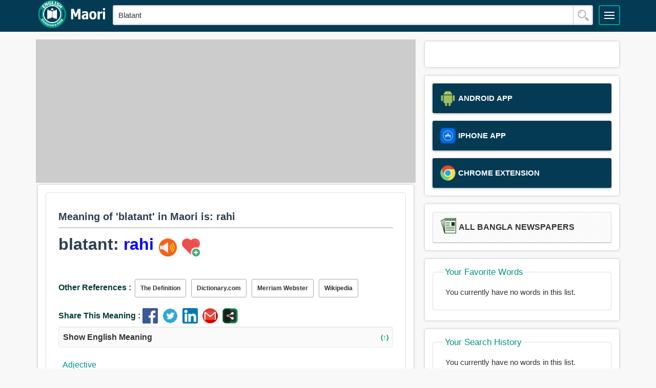

--- FILE ---
content_type: text/html; charset=utf-8
request_url: https://www.google.com/recaptcha/api2/aframe
body_size: 268
content:
<!DOCTYPE HTML><html><head><meta http-equiv="content-type" content="text/html; charset=UTF-8"></head><body><script nonce="WNhdvNwrZRsNyJBqNv5nJg">/** Anti-fraud and anti-abuse applications only. See google.com/recaptcha */ try{var clients={'sodar':'https://pagead2.googlesyndication.com/pagead/sodar?'};window.addEventListener("message",function(a){try{if(a.source===window.parent){var b=JSON.parse(a.data);var c=clients[b['id']];if(c){var d=document.createElement('img');d.src=c+b['params']+'&rc='+(localStorage.getItem("rc::a")?sessionStorage.getItem("rc::b"):"");window.document.body.appendChild(d);sessionStorage.setItem("rc::e",parseInt(sessionStorage.getItem("rc::e")||0)+1);localStorage.setItem("rc::h",'1762899988144');}}}catch(b){}});window.parent.postMessage("_grecaptcha_ready", "*");}catch(b){}</script></body></html>